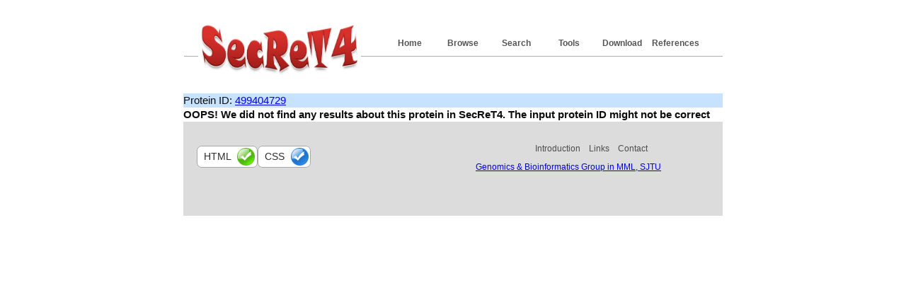

--- FILE ---
content_type: text/html; charset=UTF-8
request_url: https://bioinfo-mml.sjtu.edu.cn/SecReT4/component.php?pid=499404729
body_size: 2414
content:
<!DOCTYPE html PUBLIC "-//W3C//DTD XHTML 1.0 Transitional//EN" "http://www.w3.org/TR/xhtml1/DTD/xhtml1-transitional.dtd">
<html xmlns="http://www.w3.org/1999/xhtml"><!-- InstanceBegin template="/Templates/index.dwt" codeOutsideHTMLIsLocked="false" -->
<head>
<meta http-equiv="Content-Type" content="text/html; charset=utf-8">
<title>SecReT4</title>
<link href="style_1.css" rel="stylesheet" type="text/css" />
<!--//RCSB PDB Image Library widget  -->
<script type="text/javascript" src="http://www.rcsb.org/pdb/widgets/rcsbPdbImageLib.min.js"></script> 
<!-- default set of jQuery Tools + jQuery 1.3.2 -->
<!--link rel="stylesheet" type="text/css" href="http://202.120.12.132/GS2/css/standalone.css"/-->
 <script src="js/jquery.tools.min.js"></script>
</head>

<body>
<div id="topPanel">
<ul>
<li><a href="references.php">References</a></li>
<li><a href="download.html">Download</a></li>
<li><a href="tools.html">Tools</a></li>
<li><a href="search.php">Search</a></li>
<li><a href="browse_org.php">Browse</a></li>
<li class="active"><a href="index.php">Home</a></li>
</ul>
<a href="index.php"><img src="images/logo.jpg" title="SecReT4" alt="SecReT4" width="230" height="80" border="0" /></a></div>
<div id="bodyPanel">
	<!-- InstanceBeginEditable name="EditRegion1" -->

    <table width='100%' border='0' cellspacing='0' cellpadding='0'>
<tr  bgcolor='#c6e2ff'><td>Protein ID: <a href='http://www.ncbi.nlm.nih.gov/protein/499404729' target='_blank'>499404729</a></td></tr>
</table>
<div><div><b>OOPS! We did not find any results about this protein in SecReT4. The input protein ID might not be correct</b><br>
	
	
	<!-- InstanceEndEditable -->
</div>
<div id="footerPanel">
  <div id="footerbodyPanel">  
    <ul>
  <li><a href="Introduction.html">Introduction</a></li>
  <!--li><a href="submission.php">Submission</a></li-->
  <li><a href="links.html">Links</a></li>
  <li><a href="contact.html">Contact</a></li>
  </ul>
  <p class="copyright"><a href="http://bioinfo-mml.sjtu.edu.cn/" target="_blank">Genomics & Bioinformatics Group in MML, SJTU</a></p>
   <div id="footerhtmlPanel"><a href="http://validator.w3.org/check?uri=referer" target="_blank">html</a></div>
   <div id="footercssPanel"><a href="http://jigsaw.w3.org/css-validator/check/referer" target="_blank">css</a></div>
  </div>
</div>
</body>
<!-- InstanceEnd --></html>
